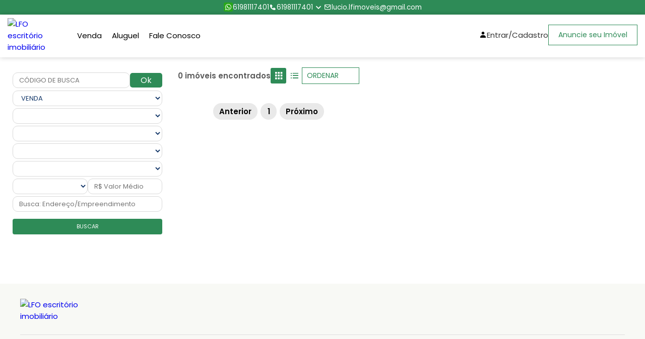

--- FILE ---
content_type: text/html; charset=utf-8
request_url: https://www.lucioflavio.com.br/venda/df/aguas-claras/arniqueira/casa-condominio/padrao/3-quartos
body_size: 6362
content:

<!DOCTYPE html>
<html lang="pt-br">
<head>
    
    <script async src="https://www.googletagmanager.com/gtag/js?id=UA-96451888-4"></script>




        <title>Nenhum im&#243;vel encontrado - LFO escrit&#243;rio imobili&#225;rio</title>

    <meta name="description" content="Nenhum im&#243;vel encontrado" />
        <meta property="og:title" content="Nenhum im&#243;vel encontrado - LFO escrit&#243;rio imobili&#225;rio">

<meta property="og:site_name" content="LFO escrit&#243;rio imobili&#225;rio">
<meta property="og:url" content="https://www.lucioflavio.com.br/venda/df/aguas-claras/arniqueira/casa-condominio/padrao/3-quartos">
<meta property="og:description" content="Nenhum im&#243;vel encontrado">
    <meta property="og:image" content="https://storage.prdfotos.com.br/logos/1372/2153ae6fe793a6eec1b0ef2f22732a2c.jpg">
<meta property="og:image:width" content="1200" />
<meta property="og:image:height" content="900" />
<meta property="og:type" content="website">
<meta property="og:locale" content="pt_BR">
<meta property="fb:app_id" content="122663965182269" />
    <meta charset="utf-8">
    <meta name="viewport" content="width=device-width, initial-scale=1.0">

    <link rel="icon" type="image/jpg" href="https://storage.prdfotos.com.br/logos/1372/2153ae6fe793a6eec1b0ef2f22732a2c.jpg" />
    <!-- Swiper JS CSS-->
    <link rel="stylesheet" href="/assets-sitef/js/swiper-bundle.min.js">
    <!-- Scroll Reveal -->
    <link rel="stylesheet" href="/assets-sitef/js/scrollreveal.js">
    <!-- Boxicons -->
    <link href='https://unpkg.com/boxicons@2.1.2/css/boxicons.min.css' rel='stylesheet'>
    <!-- CSS -->
    <style>

        :root {
            --body-font: 'Poppins', sans-serif;
            --big-font: 4rem;
            --h1-font: 3.6rem;
            --h2-font: 2.4rem;
            --h3-font: 2rem;
            --h4-font: 1.8rem;
            --normal-font: 1.6rem;
            --small-font: 1.4rem;
            --smaller-font: 1.3rem;
            /* Font Weight ***/
            --font-regular: 400;
            --font-medium: 500;
            --font-semi-bold: 600;
            /* Color Variables */
            
    
        --primary-color: seagreen;
        --secondary-color: seagreen;
    

            --text-color: #333;
            --text-color-light: #888682;
            --border-color: #484848;
            --white-color: #FFF;
            --section-bg: #2C3034;
            /* z-index */
            --z-overlay: 10;
            --z-fixed: 100;
            /* transition */
            --tran-0-2: 0.2s;
            --tran-0-3: 0.3s;
            --tran-0-5: 0.5s;
        }
    </style>
    <link rel="stylesheet" href="/assets-sitef/css/style.css">
    <!-- Owl Carousel -->
    <link href="/assets-sitef/owl-carousel/owl.carousel.css" rel="stylesheet">
    <link href="/assets-sitef/owl-carousel/owl.theme.css" rel="stylesheet">


    <script src="https://maps.googleapis.com/maps/api/js?key=AIzaSyC8Y5U4-JSP66d8egnyjdlfqlQT9ltK5NE"></script>

    
    <script async src="https://securepubads.g.doubleclick.net/tag/js/gpt.js"></script>
    <script>
        var googletag = googletag || {};
        window.googletag = window.googletag || { cmd: [] };

        googletag.cmd = googletag.cmd || [];
        googletag.cmd.push(function () {
            googletag.defineSlot('/47756722/RegiaoBanner_RedeBrasilia', [876, 220], 'div-gpt-ad-1688670141764-0').addService(googletag.pubads());
            googletag.defineSlot('/47756722/SkyBanner_RedeBrasilia', [160, 600], 'div-gpt-ad-1688670028702-0').addService(googletag.pubads());
            googletag.defineSlot('/47756722/MobileBanner_RedeBrasilia', [320, 60], 'div-gpt-ad-1688669906024-0').addService(googletag.pubads());

            googletag.pubads().enableSingleRequest();
            googletag.enableServices();
        });
        googletag.cmd.push(function () { googletag.display('div-gpt-ad-1688670141764-0'); });
        googletag.cmd.push(function () { googletag.display('div-gpt-ad-1688670028702-0'); });
        googletag.cmd.push(function () { googletag.display('div-gpt-ad-1688669906024-0'); });
    </script>
    <link href="https://cdn.jsdelivr.net/npm/select2@4.1.0-rc.0/dist/css/select2.min.css" rel="stylesheet" />
    <link rel="stylesheet" href="/assets-sitef/css/busca.css">


</head>
<body>



<div class="top-bar">
    <div class="container">
        <ul class="top-bar-menu">
                        <li>
                            <a target="_blank"
                               title="Clique aqui para abrir o Whatsapp"
                               href="https://api.whatsapp.com/send?phone=5561981117401"
                               class="link-center">
                                <i class='bx bxl-whatsapp'></i>
                                61981117401
                            </a>
                        </li>
                        <li>
                            <a target="_blank"
                               title="Clique aqui para abrir o Whatsapp"
                               href="https://api.whatsapp.com/send?phone="
                               class="link-center">
                                <i class='bx bxs-phone'></i>
                                61981117401
                            </a>
                        </li>
            <li>
                <div class="dropdown">
                    <i class='drop-btn bx bx-chevron-down'></i>
                    <div class="dropdown-content">
                                    <a target="_blank" title="Clique aqui para abrir o Whatsapp" href="https://api.whatsapp.com/send?phone=5561981117401">
                                        <i class='bx bxl-whatsapp'></i>
                                        61981117401
                                    </a>
                                    <a href="tel:61981117401">
                                        <i class='bx bxs-phone'></i>
                                        61981117401
                                    </a>
                    </div>
                </div>
            </li>
                <li>
                    <a href="/FaleComAImobiliaria/FaleConosco"
                        title="Fale Conosco"
                        class="campo-telefone-mobile link-center">
                        <i class='bx bx-envelope'></i>
                        <span class="__cf_email__" data-cfemail="8ae6ffe9e3e5a4e6ece3e7e5fcefe3f9caede7ebe3e6a4e9e5e7">[email&#160;protected]</span>
                    </a>
                </li>

            </ul>
    </div>
</div>    <header class="header">
        <nav class="nav container flex">
            <a href="/" class="logo-content flex">
                <img src="https://storage.prdfotos.com.br/logos/1372/2153ae6fe793a6eec1b0ef2f22732a2c.jpg" alt="LFO escrit&#243;rio imobili&#225;rio">
            </a>

            <div class="menu-content">
                <ul class="menu-list flex">
            <li title="Venda">
                <div class="dropdown nav-link">
                            <div class="dropbtn">
                                <a class="buscaDeVenda" title="Venda" href="/Venda">
                                    Venda
                                </a>
                            </div>

                    
                </div>
            </li>
            <li title="Aluguel">
                <div class="dropdown nav-link">
                            <div class="dropbtn">
                                <a class="buscaDeAluguel" title="Aluguel" href="/Aluguel">
                                    Aluguel
                                </a>
                            </div>

                    
                </div>
            </li>
            <li title="Fale Conosco">
                <div class="dropdown nav-link">
                            <div class="dropbtn">
                                <a class="" title="Fale Conosco" href="/FaleComAImobiliaria/FaleConosco">
                                    Fale Conosco
                                </a>
                            </div>

                    
                </div>
            </li>
                </ul>

                <i class='bx bx-x navClose-btn'></i>

                <div class="flex flex-column">
                    <div class="contact-content flex">
                            <a href="/Conta/Index" class="sign-in header-link link-center">
                                <i class='bx bxs-user'></i>
                                <span class="phone-number">Entrar/Cadastro</span>
                            </a>

                        <a href="/pagina/anuncie-seu-imovel" class="button-anounce" title="Anuncie seu imóvel">Anuncie seu Imóvel</a>
                    </div>
                </div>
            </div>

            <div class="mobile-content">
                

                <i class='bx bx-menu navOpen-btn'></i>
            </div>
        </nav>
    </header>

    <main>
        


    <section class="section-other container">
        <div class="item-left">
            <div class="item-div search">
                <div class="search-div">
                    <form action="/BuscaDeImoveis/BuscarPorCodigoDeBusca" method="get">
                        <div class="row-form">
                            <input name="codigoDeBusca" type="text" class="campo-pesquisa select-mobile resultadoDeBusca-codigo inputu" placeholder="CÓDIGO DE BUSCA" />
                            <button type="submit" class="butt botaoDoOk resultadoDeBusca-botao">Ok</button>
                        </div>
                    </form>
                    <div class="input-div">
                        <select class="negocios select-mobile input" id="negocios" name="Negocio" data-placeholder="Negócio">
                        </select>
                    </div>
                    <div class="input-div">
                        <select class="tipos select-mobile input" id="tipos" name="Tipo" disabled data-placeholder="Tipo">
                        </select>
                    </div>
                    <div class="input-div">
                        <select class="estados select-mobile input" id="estados" name="Estado" disabled data-placeholder="UF">
                        </select>
                    </div>
                    <div class="input-div">
                        <select id="cidades" name="Cidade" class="cidades select-mobile input" disabled data-placeholder="Cidade">
                        </select>
                    </div>
                    <div class="input-div">
                        <select id="bairros" name="Bairro" class="bairros select-mobile input" disabled data-placeholder="Bairro">
                        </select>
                    </div>
                    <div class="inputs-middle">
                        <select id="quartos" name="Quartos" class="quartos select-mobile input" disabled data-placeholder="Quarto"></select>
                        <input id="valorMedio" name="ValorMedio" type="text" class="select-mobile input" placeholder="R$ Valor Médio" />
                    </div>
                    <div class="input-div">
                        <input id="palavraChave" name="BuscaEndereco" type="text" class="select-mobile input" placeholder="Busca: Endereço/Empreendimento" />
                    </div>
                </div>

                <div class="filter-btns">
                    <button class="btn border-btn botaoDeBusca" title="Buscar">
                        <span>buscar</span>
                        <i class="bi bi-search"></i>
                    </button>
                </div>
            </div>

            <div class="offline line"></div>
            <div class="filters" data-filter="container">
                <div class="filter-content">
                    <div class="headerfilter">
                        <div class="headerfill container">
                            <div class="headertext">Refinar Pesquisa</div>
                            <div class="headerbtn">
                                <span class="close" data-filter="close">X</span>
                            </div>
                        </div>
                    </div>
                    <div class="item-div types">
                        <p class="item-title">Tipos</p>
                        <a class="valores" href="#">
                            <span class="box-info">apartamentos</span>
                            <span class="numbers">(3055)</span>
                        </a>
                        <a class="valores" href="#">
                            <span class="box-info">sala</span>
                            <span class="numbers">(3034)</span>
                        </a>
                        <a class="valores" href="#">
                            <span class="box-info">loja</span>
                            <span class="numbers">(2322)</span>
                        </a>
                        <a class="valores" href="#">
                            <span class="box-info">kitnet</span>
                            <span class="numbers">(2232)</span>
                        </a>
                        <a class="valores" href="#">
                            <span class="box-info">casa</span>
                            <span class="numbers">(1139)</span>
                        </a>
                        <a class="valores" href="#">
                            <span class="box-info">prédio</span>
                            <span class="numbers">(834)</span>
                        </a>
                        <a class="valores" href="#">
                            <span class="box-info">galpão</span>
                            <span class="numbers">(321)</span>
                        </a>
                        <a class="valores" href="#">
                            <span class="box-info">casa condomínio</span>
                            <span class="numbers">(190)</span>
                        </a>
                        <a class="valores" href="#">
                            <span class="box-info">hotel-flat</span>
                            <span class="numbers">(187)</span>
                        </a>
                        <a class="valores" href="#">
                            <span class="box-info">garagem</span>
                            <span class="numbers">(125)</span>
                        </a>
                        <a class="valores" href="#">
                            <span class="box-info">apartamentos</span>
                            <span class="numbers">(109)</span>
                        </a>
                        <a class="valores" href="#">
                            <span class="box-info">lote terreno</span>
                            <span class="numbers">(76)</span>
                        </a>
                        <a class="valores" href="#">
                            <span class="box-info">ponto comercial</span>
                            <span class="numbers">(64)</span>
                        </a>
                        <a class="valores" href="#">
                            <span class="box-info">rural</span>
                            <span class="numbers">(8)</span>
                        </a>
                        <div class="remove-filter">
                            <a href>remover filtro</a>
                        </div>
                    </div>
                    <div class="line"></div>

                    <div class="item-div rooms">
                        <p class="item-title">Quartos</p>

                        <label class="valores">
                            <div>
                                <input type="checkbox" name="checkbox" value="value" />
                                <span>sem quartos</span>
                            </div>
                            <span class="numbers">(4184)</span>
                        </label>

                        <label class="valores">
                            <div>
                                <input type="checkbox" name="checkbox" value="value" />
                                <span>1 quarto</span>
                            </div>
                            <span class="numbers">(2104)</span>
                        </label>

                        <label class="valores">
                            <div>
                                <input type="checkbox" name="checkbox" value="value" />
                                <span>2 quartos</span>
                            </div>
                            <span class="numbers">(1254)</span>
                        </label>

                        <label class="valores">
                            <div>
                                <input type="checkbox" name="checkbox" value="value" />
                                <span>3 quartos</span>
                            </div>
                            <span class="numbers">(840)</span>
                        </label>

                        <label class="valores">
                            <div>
                                <input type="checkbox" name="checkbox" value="value" />
                                <span>4 quartos ou +</span>
                            </div>
                            <span class="numbers">(84)</span>
                        </label>

                        <div class="item-btn">
                            <button class="btn border-btn">Aplicar</button>
                        </div>
                    </div>
                    <div class="line"></div>

                    <div class="item-div suites">
                        <p class="item-title">Suítes</p>

                        <label class="valores">
                            <div>
                                <input type="checkbox" name="checkbox" value="value" />
                                <span>sem suítes</span>
                            </div>
                            <span class="numbers">(4184)</span>
                        </label>

                        <label class="valores">
                            <div>
                                <input type="checkbox" name="checkbox" value="value" />
                                <span>1 suíte</span>
                            </div>
                            <span class="numbers">(2104)</span>
                        </label>

                        <label class="valores">
                            <div>
                                <input type="checkbox" name="checkbox" value="value" />
                                <span>2 suítes</span>
                            </div>
                            <span class="numbers">(1254)</span>
                        </label>

                        <label class="valores">
                            <div>
                                <input type="checkbox" name="checkbox" value="value" />
                                <span>3 suítes</span>
                            </div>
                            <span class="numbers">(840)</span>
                        </label>

                        <label class="valores">
                            <div>
                                <input type="checkbox" name="checkbox" value="value" />
                                <span>4 suítes ou +</span>
                            </div>
                            <span class="numbers">(84)</span>
                        </label>

                        <div class="item-btn">
                            <button class="btn border-btn">Aplicar</button>
                        </div>
                    </div>
                    <div class="line"></div>

                    <div class="item-div values">
                        <p class="item-title">Valor</p>
                        <div class="inputs">
                            <input type="text"
                                   class="input"
                                   aria-label="Valor de R$"
                                   placeholder="Valor de R$ "
                                   maxlength="15" />
                            <div class="value-line"></div>
                            <input type="text"
                                   class="input"
                                   aria-label="ate R$"
                                   placeholder="até R$"
                                   maxlength="15" />
                        </div>
                        <div class="item-btn">
                            <button class="btn border-btn">Aplicar</button>
                        </div>
                    </div>
                    <div class="line"></div>

                    <div class="item-div garage">
                        <p class="item-title">Vagas de garagem</p>

                        <label class="valores">
                            <div>
                                <input type="checkbox" name="checkbox" value="value" />
                                <span>sem vagas</span>
                            </div>
                            <span class="numbers">(4184)</span>
                        </label>

                        <label class="valores">
                            <div>
                                <input type="checkbox" name="checkbox" value="value" />
                                <span>1 vaga</span>
                            </div>
                            <span class="numbers">(2104)</span>
                        </label>

                        <label class="valores">
                            <div>
                                <input type="checkbox" name="checkbox" value="value" />
                                <span>2 vagas</span>
                            </div>
                            <span class="numbers">(1254)</span>
                        </label>

                        <label class="valores">
                            <div>
                                <input type="checkbox" name="checkbox" value="value" />
                                <span>3 vagas</span>
                            </div>
                            <span class="numbers">(840)</span>
                        </label>

                        <label class="valores">
                            <div>
                                <input type="checkbox" name="checkbox" value="value" />
                                <span>4 vagas ou +</span>
                            </div>
                            <span class="numbers">(84)</span>
                        </label>

                        <div class="item-btn">
                            <button class="btn border-btn">Aplicar</button>
                        </div>
                    </div>
                    <div class="line"></div>

                    <div class="item-div city">
                        <p class="item-title">Cidades</p>

                        <div class="overflow">
                            <label class="valores">
                                <div>
                                    <input type="checkbox" name="checkbox" value="value" />
                                    <span>Brasília</span>
                                </div>
                                <span class="numbers">(4184)</span>
                            </label>

                            <label class="valores">
                                <div>
                                    <input type="checkbox" name="checkbox" value="value" />
                                    <span>Águas Claras</span>
                                </div>
                                <span class="numbers">(2104)</span>
                            </label>

                            <label class="valores">
                                <div>
                                    <input type="checkbox" name="checkbox" value="value" />
                                    <span>Vicente Pires</span>
                                </div>
                                <span class="numbers">(2054)</span>
                            </label>

                            <label class="valores">
                                <div>
                                    <input type="checkbox" name="checkbox" value="value" />
                                    <span>Jardim Botânico</span>
                                </div>
                                <span class="numbers">(1840)</span>
                            </label>

                            <label class="valores">
                                <div>
                                    <input type="checkbox" name="checkbox" value="value" />
                                    <span>Taguatinga</span>
                                </div>
                                <span class="numbers">(1284)</span>
                            </label>

                            <label class="valores">
                                <div>
                                    <input type="checkbox" name="checkbox" value="value" />
                                    <span>Sobradinho</span>
                                </div>
                                <span class="numbers">(1224)</span>
                            </label>

                            <label class="valores">
                                <div>
                                    <input type="checkbox" name="checkbox" value="value" />
                                    <span>Guará</span>
                                </div>
                                <span class="numbers">(1184)</span>
                            </label>

                            <label class="valores">
                                <div>
                                    <input type="checkbox" name="checkbox" value="value" />
                                    <span>Samambaia</span>
                                </div>
                                <span class="numbers">(1144)</span>
                            </label>

                            <label class="valores">
                                <div>
                                    <input type="checkbox" name="checkbox" value="value" />
                                    <span>Gama</span>
                                </div>
                                <span class="numbers">(1020)</span>
                            </label>

                            <label class="valores">
                                <div>
                                    <input type="checkbox" name="checkbox" value="value" />
                                    <span>Ceilândia</span>
                                </div>
                                <span class="numbers">(1011)</span>
                            </label>

                            <label class="valores">
                                <div>
                                    <input type="checkbox" name="checkbox" value="value" />
                                    <span>Riacho Fundo</span>
                                </div>
                                <span class="numbers">(991)</span>
                            </label>

                            <label class="valores">
                                <div>
                                    <input type="checkbox" name="checkbox" value="value" />
                                    <span>Valparaíso de Goiás</span>
                                </div>
                                <span class="numbers">(984)</span>
                            </label>

                            <label class="valores">
                                <div>
                                    <input type="checkbox" name="checkbox" value="value" />
                                    <span>Núcleo Bandeirante</span>
                                </div>
                                <span class="numbers">(750)</span>
                            </label>

                            <label class="valores">
                                <div>
                                    <input type="checkbox" name="checkbox" value="value" />
                                    <span>RECANTO DAS EMAS</span>
                                </div>
                                <span class="numbers">(639)</span>
                            </label>

                            <label class="valores">
                                <div>
                                    <input type="checkbox" name="checkbox" value="value" />
                                    <span>SANTA MARIA</span>
                                </div>
                                <span class="numbers">(420)</span>
                            </label>

                            <label class="valores">
                                <div>
                                    <input type="checkbox" name="checkbox" value="value" />
                                    <span>PLANALTINA</span>
                                </div>
                                <span class="numbers">(403)</span>
                            </label>

                            <label class="valores">
                                <div>
                                    <input type="checkbox" name="checkbox" value="value" />
                                    <span>PARANOÁ</span>
                                </div>
                                <span class="numbers">(398)</span>
                            </label>

                            <label class="valores">
                                <div>
                                    <input type="checkbox" name="checkbox" value="value" />
                                    <span>SETOR INDUSTRIAL</span>
                                </div>
                                <span class="numbers">(332)</span>
                            </label>

                            <label class="valores">
                                <div>
                                    <input type="checkbox" name="checkbox" value="value" />
                                    <span>CRUZEIRO</span>
                                </div>
                                <span class="numbers">(321)</span>
                            </label>

                            <label class="valores">
                                <div>
                                    <input type="checkbox" name="checkbox" value="value" />
                                    <span>SÃO SEBASTIÃO</span>
                                </div>
                                <span class="numbers">(239)</span>
                            </label>

                            <label class="valores">
                                <div>
                                    <input type="checkbox" name="checkbox" value="value" />
                                    <span>CIDADE OCIDENTAL</span>
                                </div>
                                <span class="numbers">(233)</span>
                            </label>

                            <label class="valores">
                                <div>
                                    <input type="checkbox" name="checkbox" value="value" />
                                    <span>LUZIANIA</span>
                                </div>
                                <span class="numbers">(134)</span>
                            </label>

                            <label class="valores">
                                <div>
                                    <input type="checkbox" name="checkbox" value="value" />
                                    <span>Brazlândia</span>
                                </div>
                                <span class="numbers">(131)</span>
                            </label>

                            <label class="valores">
                                <div>
                                    <input type="checkbox" name="checkbox" value="value" />
                                    <span>Águas Lindas - GO</span>
                                </div>
                                <span class="numbers">(126)</span>
                            </label>

                            <label class="valores">
                                <div>
                                    <input type="checkbox" name="checkbox" value="value" />
                                    <span>Alphaville</span>
                                </div>
                                <span class="numbers">(109)</span>
                            </label>

                            <label class="valores">
                                <div>
                                    <input type="checkbox" name="checkbox" value="value" />
                                    <span>Candangolândia</span>
                                </div>
                                <span class="numbers">(39)</span>
                            </label>

                            <label class="valores">
                                <div>
                                    <input type="checkbox" name="checkbox" value="value" />
                                    <span>Santo Ântonio do Descoberto</span>
                                </div>
                                <span class="numbers">(33)</span>
                            </label>

                            <label class="valores">
                                <div>
                                    <input type="checkbox" name="checkbox" value="value" />
                                    <span>Formosa</span>
                                </div>
                                <span class="numbers">(29)</span>
                            </label>

                            <label class="valores">
                                <div>
                                    <input type="checkbox" name="checkbox" value="value" />
                                    <span>Vila Estrutural</span>
                                </div>
                                <span class="numbers">(26)</span>
                            </label>

                            <label class="valores">
                                <div>
                                    <input type="checkbox" name="checkbox" value="value" />
                                    <span>Varjão</span>
                                </div>
                                <span class="numbers">(6)</span>
                            </label>
                        </div>

                        <div class="item-btn">
                            <button class="btn border-btn">Aplicar</button>
                        </div>
                    </div>
                    <div class="line"></div>

                    <div class="item-div another-city">
                        <p class="item-title">Outras Cidades</p>
                        <a class="valores" href="#">
                            <span class="box-info">goiânia</span>
                        </a>
                        <a class="valores" href="#">
                            <span class="box-info">aparecida de goiânia</span>
                        </a>
                        <a class="valores" href="#">
                            <span class="box-info">caldas novas</span>
                        </a>
                        <a class="valores" href="#">
                            <span class="box-info">anápolis</span>
                        </a>
                        <a class="valores" href="#">
                            <span class="box-info">pirenópolis</span>
                        </a>
                        <a class="valores" href="#">
                            <span class="box-info">formosa</span>
                        </a>
                    </div>
                </div>
            </div>
        </div>

        <div class="item-center">


            <div class="list-container">
                <div class="text-imv">
                    <span class="center-text">0 im&#243;veis encontrados</span>
                    <div class="center-selects">
                        <button data-filter="open" class="btn-center button2">
                            <i class='bx bxs-filter-alt'></i>
                            <span>Filtrar</span>
                        </button>

                            <div class="layout-switcher">
                                <a href="#" class="grid-three"><i class='bx bxs-grid'></i></a>
                                <a href="#" class="list "><i class='bx bx-list-ul'></i></a>
                            </div>

                        <select id="mounth" class="ordenamento btn-center js-ordenação">
                            <option disabled selected>ORDENAR</option>
                            <option class="ordenamento" value="mais-recente">Mais Recente</option>
                            <option class="ordenamento" value="menor-valor">Menor Valor</option>
                            <option class="ordenamento" value="maior-valor">Maior Valor</option>
                        </select>
                    </div>
                </div>

                <div id="resultadoDaBuscaDeImoveis">
                    

    <div class="listings-container grid-layout-three" value="grid-layout-three">
    </div>

<div class="pagination-container margin-top-20">
    <nav class="pagination">
        <ul class="paginacao btn btn-primary">
        </ul>
    </nav>
</div>
                </div>
            </div>
        </div>



    </section>
<input id="hidden-pagina" name="hidden-pagina" type="hidden" value="0" /><input id="hidden-quantidade-de-imoveis-por-pagina" name="hidden-quantidade-de-imoveis-por-pagina" type="hidden" value="0" /><input id="hidden-quantidade-de-imoveis-encontrados" name="hidden-quantidade-de-imoveis-encontrados" type="hidden" value="0" />
    </main>

    <footer>
        <div class="footer-content content">
                <div class="top">
                    <div class="logo-details">
                        <a href="#" class="logo_name">
                            <img src="https://storage.prdfotos.com.br/logos/1372/2153ae6fe793a6eec1b0ef2f22732a2c.jpg" alt="LFO escrit&#243;rio imobili&#225;rio">
                        </a>
                    </div>
                    <div class="media-icons">
                    </div>
                </div>
            <div class="link-boxes">
                        <ul class="box j-self">
                            <li class="link_name">Contato</li>

                            <li class="footer-adress">
                                <i class='bx bx-buildings'></i>
                                Quadra 205 -  - SUL - AGUAS CLARAS - DF
                            </li>
                                    <li>
                                        <a title="Clique aqui para abrir o Whatsapp" target="_blank" href="https://api.whatsapp.com/send?phone=5561981117401" class="link-center">
                                            <i class='bx bxl-whatsapp'></i>
                                            <span>61981117401</span>
                                            <span> - Geral</span>
                                        </a>
                                    </li>
                                    <li>
                                        <a href="tel:61981117401" class="link-center">
                                            <i class='bx bxs-phone'></i>
                                            <span>61981117401</span>
                                            <span> - Venda</span>
                                        </a>
                                    </li>
                        </ul>

                <ul class="box child">
                    <li class="link_name">Páginas</li>
            <li>
                <a title="Venda" href="/venda/" >Venda</a>
            </li>
            <li>
                <a title="Aluguel" href="/aluguel/" >Aluguel</a>
            </li>
            <li>
                <a title="Fale Conosco" href="/FaleComAImobiliaria/FaleConosco" >Fale Conosco</a>
            </li>
                </ul>
                <ul class="box child">
                    <li class="link_name">Imóveis</li>
                    <li>
                        <a class="button border" href="/Pagina/Anuncie-Seu-Imovel" title="Fale Conosco">Anuncie seu Imóvel</a>

                    </li>
                    <li>

                        <a href="/Home/SimularFinanciamento" class="button border"><i class="fa fa-bank"></i> Simular Financiamento</a>
                    </li>
                </ul>
            </div>

        </div>
        <div class="bottom-details">
            <div class="bottom_text">
                <span class="copyright_text">
                    Copyright &#169; 2023 <a href="#">Timipro.</a>Todos os direitos registrados.  Versão 
                </span>
            </div>

            <div class="bottom-partners">
                Parceiros
                <div class="bottom-logos">
                    <a href="https://www.62imoveis.com.br/anunciante/lfo-escritorio-imobiliario-1372" target="_blank" title="Meus Im&#243;veis no Portal 62 Im&#243;veis">
                        <img src="/assets/images/logo_62imoveis.svg" alt="Meus Im&#243;veis no Portal 62 Im&#243;veis" style="max-width:110px;margin-right:20px; margin-left:10px" />
                    </a>
                    <a href="https://www.dfimoveis.com.br/anunciante/lfo-escritorio-imobiliario-1372" target="_blank" title="Meus Im&#243;veis no Portal DF Im&#243;veis">
                        <img src="/assets/images/logo_dfimoveis_colorida.svg" alt="Meus Im&#243;veis no Portal DF Im&#243;veis" style="max-width:110px;" />
                    </a>
                </div>
            </div>
        </div>
    </footer>


    <button onclick="topFunction()" id="back-to-top-btn" title="Voltar ao topo">
        <i class='bx bx-up-arrow-alt'></i>
    </button>

    




    <script data-cfasync="false" src="/cdn-cgi/scripts/5c5dd728/cloudflare-static/email-decode.min.js"></script><script src="https://code.jquery.com/jquery-3.5.1.min.js"></script>
    <script type="text/javascript" src="/scripts/chosen.min.js?v=22012026131257"></script>
    <script type="text/javascript" src="/scripts/magnific-popup.min.js?v=22012026131257"></script>
    <script type="text/javascript" src="/scripts/owl.carousel.min.js?v=22012026131257"></script>
    <script type="text/javascript" src="/scripts/rangeSlider.js?v=22012026131257"></script>
    <script type="text/javascript" src="/scripts/sticky-kit.min.js?v=22012026131257"></script>
    <script type="text/javascript" src="/scripts/slick.min.js?v=22012026131257"></script>
    <script type="text/javascript" src="/scripts/masonry.min.js?v=22012026131257"></script>
    <script type="text/javascript" src="/scripts/jquery.jpanelmenu.js?v=22012026131257"></script>
    <script type="text/javascript" src="/scripts/tooltips.min.js?v=22012026131257"></script>
    <script type="text/javascript" src="/scripts/custom.js?v=22012026131257"></script>
    <script type="text/javascript" src="/scripts/mmenu.min.js?v=22012026131257"></script>

    <script src="/Content/scripts/portal/portal-aviso-cookie.js?v=22012026131257"></script>
    <script src="/Content/scripts/plugins/jquery.mask.js?v=22012026131257"></script>
    <script src="/Scripts/template/template-mascara.js" type="text/javascript"></script>

    <script type="text/javascript" src="/Content/scripts/plugins/flickity/flickity.min.js?v=22012026131257"></script>
    <script type="text/javascript" src="/Content/scripts/plugins/flickity/fullscreen.js?v=22012026131257"></script>
    <script src="https://cdn.rawgit.com/plentz/jquery-maskmoney/master/dist/jquery.maskMoney.min.js"></script>
    <script src="/bundles/jqueryval?v=6apyXzViZtKu29BNAvUv6VX5ji6CXS2FNPxXgJYCjVA1"></script>

    <script src="/bundles/visitas?v=o2h-tmkW2ifZ87oHLdx3mNqBda0d2ETDqI_5UFFdTio1"></script>

    

        <script src="/Content/scripts/plugins/jquery.simplePagination.js"></script>
        <script src="/Content/scripts/portal/portal-paginacao.js?v=22012026131257"></script>
        <script src="/Content/scripts/portal/portal-geral.js?v=22012026131257"></script>
        <script src="/Content/scripts/portal/portal-diretorios-de-busca.js?v=22012026131257"></script>
        <script src="/Content/scripts/portal/portal-filtros-de-busca.js?v=22012026131257"></script>
        <script src="/Content/scripts/portal/portal-filtros-de-busca-avancada.js?v=22012026131257"></script>
        <script src="/Content/scripts/portal/portal-filtros-de-refinamento.js?v=22012026131257"></script>
        <script src="/Content/scripts/portal/portal-filtro-de-ordenamento.js?v=22012026131257"></script>
        <script src="/Content/scripts/portal/portal-mensagem.js?v=22012026131257"></script>
        <script src="/Content/scripts/portal/portal-busca.js?v=22012026131257"></script>
        <script src="/Content/scripts/portal/portal-favoritos-v2.js?v=22012026131257"></script>
        <script src="/Content/scripts/portal/portal-mapa.js?v=22012026131257"></script>

        <script>
            quantidadeDeImoveisEncontrados = 0;
            quantidadeDeImoveisPorPagina = 0;
        </script>

        <script async src="https://www.dfimoveis.com.br/Scripts/gpt.js"></script>
        <script src="https://cdn.jsdelivr.net/npm/select2@4.1.0-rc.0/dist/js/select2.min.js"></script>

        <script type="text/javascript">
            document.querySelector('.mobile-banner span').addEventListener('click', () => {
                document.querySelector('.mobile-banner').classList.add('desactive');
            })

            $(document).ready(function () {
                $(".js-ordenação").select2({
                    placeholder: "Selecione",
                    minimumResultsForSearch: Infinity
                });
            });

        </script>
    

    <!-- Swiper JS -->
    <script src="/assets-sitef/js/swiper-bundle.min.js"></script>

    <!-- Scroll Reveal -->
    <script src="/assets-sitef/js/scrollreveal.js"></script>

    <!-- JavaScript -->
    <script src="/assets-sitef/js/script.js"></script>


    

<script defer src="https://static.cloudflareinsights.com/beacon.min.js/vcd15cbe7772f49c399c6a5babf22c1241717689176015" integrity="sha512-ZpsOmlRQV6y907TI0dKBHq9Md29nnaEIPlkf84rnaERnq6zvWvPUqr2ft8M1aS28oN72PdrCzSjY4U6VaAw1EQ==" data-cf-beacon='{"version":"2024.11.0","token":"65e28b58f43e4c119bbe054abfc1b19b","r":1,"server_timing":{"name":{"cfCacheStatus":true,"cfEdge":true,"cfExtPri":true,"cfL4":true,"cfOrigin":true,"cfSpeedBrain":true},"location_startswith":null}}' crossorigin="anonymous"></script>
</body>
</html>


--- FILE ---
content_type: text/css
request_url: https://www.lucioflavio.com.br/assets-sitef/css/style.css
body_size: 6149
content:
/* Google Fonts - Poppins */
@import url('https://fonts.googleapis.com/css2?family=Poppins:wght@300;400;500;600&display=swap');

html {
    font-size: 62.5%;
    /* 1rem = 10px */
    scroll-behavior: smooth;
}

/*Font sizes For Small Screen 968px */
@media screen and (max-width: 990px) {
    :root {
        --big-font: 3.5rem;
        --h1-font: 2.4rem;
        --h2-font: 2rem;
        --h3-font: 1.8rem;
        --h4-font: 1.6rem;
        --normal-font: 1.5rem;
        --small-font: 1.3rem;
        --smaller-font: 1.2rem;
    }
}


/* Pre-CSS */
* {
    margin: 0;
    padding: 0;
    font-family: "Poppins", sans-serif;
    box-sizing: border-box;
    font-size: 1.5rem;
}

body {
    overflow-x: hidden;
    background-color: var(--white-color);
}


/* Custom Scrollbar */
::selection {
    background-color: var(--primary-color);
    color: var(--white-color);
}

::-webkit-scrollbar {
    width: 8px;
}

::-webkit-scrollbar-track {
    background-color: #f9f1ec;
}

::-webkit-scrollbar-thumb {
    border-radius: 1rem;
    background-color: dimgrey;
}

    ::-webkit-scrollbar-thumb:hover {
        border-radius: 1rem;
        background-color: var(--primary-color)
    }

body,
button,
input {
    font-family: var(--body-font);
    font-size: var(--normal-font);
    font-weight: var(--font-regular);
    color: var(--text-color);
}

input {
    outline: none;
}

ul {
    list-style: none;
}

a {
    text-decoration: none;
}

img {
    width: 100%;
    height: 100%;
    object-fit: cover;
}

/* Reusuable CSS */
.section {
    padding: 7rem 2rem;
}

.container {
    max-width: 1430px;
    width: 100%;
    margin: 0 auto;
    padding: 0 3rem;
}

.flex {
    display: flex;
    align-items: center;
    column-gap: 0.6rem;
}

.flex-column {
    flex-direction: column;
    gap: 20px;
}

.button {
    border: none;
    outline: none;
    color: var(--white-color);
    padding: 1.4rem 4rem;
    border-radius: 3rem;
    background-color: var(--primary-color);
    transition: var(--tran-0-3);
    cursor: pointer;
}

    .button:hover {
        background-color: var(--primary-color);
    }

.section-subtitle,
.content-subtitle {
    color: var(--primary-color);
    font-size: var(--normal-font);
    letter-spacing: 1px;
    font-weight: var(--font-medium);
    text-align: center;
}

.section-title,
.content-title {
    text-align: center;
    font-size: var(--h2-font);
    font-weight: var(--font-medium);
    margin: 1rem 0;
}

.section-description,
.content-description {
    text-align: center;
    margin-bottom: 2rem;
}

.section-description {
    padding: 0 16rem;
}

/* Header */
.header {
    top: 0;
    left: 0;
    width: 100%;
    z-index: 1001;
    transition: var(--tran-0-5);
    box-shadow: 0 0 10px rgba(0, 0, 0, 0.2);
}

.header-active {
    position: fixed;
    background-color: var(--white-color);
}

/* nav */
.top-bar {
    background-color: var(--primary-color);
}

.top-bar-menu {
    display: flex;
    flex-wrap: wrap;
    justify-content: center;
    gap: 20px;
    padding: 3px 0px;
}

.top-bar-menu a {
    text-decoration: none;
    color: #fff;
    font-size: 13.5px;
}
.top-bar .dropdown {
    line-height: .9;
}

.top-bar-menu li {
    display: flex;
    align-items: center;
    justify-content: center;
}

.top-bar-menu .bxl-whatsapp {
    font-size: 16px;
    margin-bottom: 1px;
    background: #29a71a;
    padding: 1px;
    border-radius: 3px;
}

.top-bar-menu .link-center .bxl-whatsapp {
    background: #29a71a;
}

.top-bar-menu .dropdown-content a .bxl-whatsapp {
    color: white;
}

.top-bar .drop-btn {
    color: white;
    font-size: 22px;
    margin-bottom: 1px;
    border: none;
    cursor: pointer;
}

.nav {
    position: relative;
    height: 100%;
    align-items: center;
    justify-content: space-between;
    padding: 8px 15px 10px;
    height: 85px;
}

.logo-icon,
.logo-text,
.nav-link,
.phone-icon,
.phone-number {
    color: var(--text-color);
}

.header-active .logo-icon,
.header-active .logo-text,
.header-active .nav-link,
.header-active .phone-icon,
.header-active .phone-number {
    color: var(--text-color);
}

.logo-content {
    width: 120px;
}

    .logo-content img {
        max-width: 107px;
        max-height: 70px;
        object-fit: fill;
    }

.logo-icon,
.phone-icon {
    font-size: 2rem;
}

.menu-content {
    display: flex;
    justify-content: space-between;
    width: 100%;
    margin-left: 20px;
}

.menu-list {
    column-gap: 0.5rem;
}

.nav-link {
    position: relative;
    border-radius: 5px;
    transition: all .2s ease;
}

.nav-link a,
.nav-link span {
    color: black;
    padding: 9px 10px;
    border-radius: 4px;
}

.nav-link span {
    cursor: pointer;
}

    .nav-link a:hover,
    .nav-link span:hover {
        background-color: var(--primary-color);
        color: white;
    }

.active-navlink::before {
    opacity: 1;
}

.header-active .active-navlink::before {
    background-color: var(--text-color);
}

.header .media-icons {
    column-gap: 1rem;
}

.media-icons a {
    color: var(--text-color-light);
}

.navClose-btn,
.navOpen-btn,
.media-icons {
    display: none;
}

.contact-content {
    gap: 20px;
}

.link-center {
    display: flex;
    align-items: center;
    gap: 5px;
}

.header-link {
    color: black;
}

.button-anounce {
    color: var(--primary-color);
    padding: 9px 19px;
    transition: all .2s ease-in-out;
    border: 1px solid;
}

.button-anounce:hover {
    background-color: var(--primary-color);
    color: white;
    border: 1px solid;
}

.mobile-content {
    display: none;
    align-items: center;
    gap: 10px;
}

.mobile-tabs {
    display: flex;
    align-items: center;
    gap: 10px;
}

.tab-mob {
    font-size: 13px;
    color: #474747;
    font-weight: 500;
}


/* Dropdown menu*/
.dropbtn {
    border: none;
    background: transparent;
    border-radius: 5px;
    transition: all .2s ease;
    padding: 10px 0;
}

.dropdown {
    position: relative;
    display: inline-block;
}

.dropmobile {
    display: none;
}

.dropdown-content {
    display: none;
    position: absolute;
    background-color: #f1f1f1;
    min-width: 160px;
    box-shadow: 0px 8px 16px 0px rgba(0,0,0,0.2);
    transition: all .2s ease;
    z-index: 9999;
    max-height: 400px;
    overflow-y: auto;
}

.top-bar-menu .dropdown-content a {
    display: flex;
    align-items: center;
    white-space: normal;
    gap: 5px;
}
.dropdown-content a {
    color: black;
    padding: 12px 16px;
    text-decoration: none;
    display: block;
    white-space: pre;
    border-radius: 0;
}

.dropdown-content a:hover {
    background-color: var(--primary-color);
    color: white;
}

.dropdown:hover .dropdown-content {
    display: block;
}


/* nav responsive */
@media screen and (max-width: 950px) {
    .top-bar-menu span,
    .top-bar-menu i,
    .top-bar-menu a {
        font-size: 13px;
    }

    .nav {
        height: 86px;
    }

    .contact-content {
        flex-direction: column;
        gap: 10px;
    }

    .dropmobile {
        display: flex;
    }

    .navClose-btn,
    .navOpen-btn,
    .media-icons {
        display: block;
    }

    .nav .menu-content {
        position: fixed;
        top: 0;
        right: -100%;
        max-width: 300px;
        width: 100%;
        height: 100%;
        z-index: 100000000;
        padding: 7rem 0 5rem;
        background-color: var(--white-color);
        box-shadow: 0 0 10px rgba(0, 0, 0, 0.2);
        display: flex;
        flex-direction: column;
        align-items: center;
        justify-content: space-between;
        transition: var(--tran-0-5);
    }

        .nav .menu-content.open {
            right: 0;
        }

    .menu-list {
        flex-direction: column;
        row-gap: 1rem;
        font-size: var(--h4-font);
        gap: 0px;
    }

    .nav-link {
        color: var(--text-color);
    }

        .nav-link::before {
            background-color: var(--text-color);
        }

    .navClose-btn {
        position: absolute;
        top: 2rem;
        right: 2rem;
        font-size: 2.5rem;
        cursor: pointer;
    }

    .mobile-content {
        display: flex;
    }

    .navOpen-btn {
        font-size: 2.5rem;
        cursor: pointer;
        color: var(--text-color);
    }

    .header-active .navOpen-btn {
        color: var(--text-color);
    }

    .menu-list .dropdown-content {
        z-index: 10000;
        left: -75px;
    }

    .contact-content .dropbtn {
        display: none;
    }

    .contact-content .dropdown-content {
        display: block;
        position: relative;
        text-align: center;
        background: none;
        box-shadow: none;
    }
}



/* Menu */
.menu {
    background-color: var(--section-bg);
}

.section-title,
.section-description {
    color: var(--white-color);
}

.menu .menu-content {
    display: grid;
    grid-template-columns: 1.8fr 1fr;
    column-gap: 6rem;
    margin-top: 6rem
}

.menu-img {
    height: 80px;
    width: 80px;
    margin-right: 1.5rem;
}

.menu-items {
    display: grid;
    row-gap: 1.5rem;
}

.menu-item {
    position: relative;
    padding: 2rem 2.5rem;
    background-color: var(--white-color);
}

.menuItem-details {
    margin-right: 1.5rem;
}

.menuItem-topic {
    font-weight: var(--font-semi-bold);
}

.menuItem-des {
    font-size: var(--small-font);
}

.menuItem-price {
    flex-direction: column;
    padding-left: 2rem;
    border-left: 2px solid rgba(0, 0, 0, 0.3);
}

.discount-price {
    font-size: 1.8rem;
}

.real-price {
    text-decoration: line-through;
}

.time-topic {
    width: 100%;
    display: block;
    text-align: center;
    font-size: 1.8rem;
    font-weight: var(--font-regular);
    padding: 1.5rem 0;
    color: var(--white-color);
    background-color: var(--primary-color);
}

.time-list {
    padding: 1.5rem;
    border-bottom: 2px solid rgba(0, 0, 0, 0.3);
    justify-content: space-between;
    background-color: var(--white-color);
}

    .time-list:nth-child(7) {
        border-bottom: none;
    }

/* Footer */
footer {
    background: #f8f9f5;
    position: relative;
    width: 100%;
    bottom: 0;
    left: 0;
}

.footer-content .line {
    width: 100%;
    height: 1px;
    background: #e7e7e7;
    margin: 30px 0;
}

    footer .content {
        max-width: 1430px;
        margin: auto;
        padding: 30px 40px 40px 40px;
    }

        footer .content .top {
            display: flex;
            align-items: center;
            justify-content: space-between;
            margin-bottom: 50px;
            padding-bottom: 25px;
            border-bottom: 1px solid #dfdfdf;
        }

            footer .content .top .logo-details {
                color: #000;
                font-size: 30px;
            }

            footer .content .top .logo_name {
                width: 140px;
                display: block;
            }

            footer .media-icons {
                display: flex;
                flex-wrap: wrap;
                align-items: center;
                justify-content: center;
                gap: 16px;
            }

                footer .media-icons a {
                    height: 40px;
                    width: 40px;
                    border-radius: 50%;
                    text-align: center;
                    line-height: 40px;
                    color: #ffffff;
                    font-size: 17px;
                    text-decoration: none;
                    transition: all 0.4s ease;
                }

    footer .media-icons a.facebook {
        background: #4267B2;
    }

        footer .media-icons a.facebook:hover {
            color: #4267B2;
            background: #fff;
        }

    footer .media-icons a.twitter {
        background: #1DA1F2;
    }

        footer .media-icons a.twitter:hover {
            color: #1DA1F2;
            background: #fff;
        }

    footer .media-icons a.insta {
        background: #E1306C;
    }

        footer .media-icons a.insta:hover {
            color: #E1306C;
            background: #fff;
        }

    footer .media-icons a.linkedin {
        background: #0e76a8;
    }

        footer .media-icons a.linkedin:hover {
            color: #0e76a8;
            background: #fff;
        }

    footer .media-icons a.pinterest {
        background: #E60023;
    }

        footer .media-icons a.pinterest:hover {
            color: #E60023;
            background: #fff;
        }

    footer .media-icons a.google {
        background: #4285F4;
    }

        footer .media-icons a.google:hover {
            color: #4285F4;
            background: #fff;
        }

    footer .media-icons a.youtube {
        background: #FF0000;
    }

        footer .media-icons a.youtube:hover {
            color: #FF0000;
            background: #fff;
        }

    footer .content .link-boxes {
        width: 100%;
        display: grid;
        justify-content: space-between;
        grid-template-columns: repeat(auto-fit, minmax(186px, 1fr));
        justify-items: end;
    }

        footer .content .link-boxes .box .link_name {
            color: #000;
            font-size: 18px;
            font-weight: 400;
            margin-bottom: 10px;
            position: relative;
        }

        footer .content .link-boxes.filials .box .link_name {
            margin-bottom: 15px;
        }

.link-boxes .box .link_name::before {
    content: '';
    position: absolute;
    left: 0;
    bottom: -2px;
    height: 2px;
    width: 35px;
    background: #fff;
}

footer .content .link-boxes .box li {
    margin: 8px 0;
    list-style: none;
}

    footer .content .link-boxes .box li.dflex {
        display: flex;
        align-items: center;
        gap: 10px;
        flex-wrap: wrap;
    }

footer .content .link-boxes .j-self {
    justify-self: start;
}

footer .content .link-boxes .box.child {
    max-width: 280px;
    width: 100%;
}

footer .content .link-boxes .box li a {
    color: #000;
    font-size: 14px;
    font-weight: 400;
    text-decoration: none;
    opacity: 0.8;
    transition: all 0.4s ease
}

footer .content .link-boxes .box li .button {
    padding: 7px 20px;
    width: 100%;
    display: flex;
    justify-content: center;
    color: white;
    text-align: center;
    max-width: 210px;
}

footer .footer-adress i {
    margin-right: 8px;
}

footer .content .link-boxes .box li a:hover {
    opacity: 1;
    text-decoration: underline;
}

footer .content .link-boxes .input-box {
    margin-right: 55px;
}

.link-boxes .input-box input {
    height: 40px;
    width: calc(100% + 55px);
    outline: none;
    border: 2px solid #dfdfdf;
    background: #dfdfdf;
    border-radius: 4px;
    padding: 0 15px;
    font-size: 15px;
    color: #505050;
    margin-top: 5px;
}

    .link-boxes .input-box input::placeholder {
        color: #b8b8b8;
        font-size: 16px;
    }

    .link-boxes .input-box input[type="button"] {
        background: var(--primary-color);
        color: #ffffff;
        border: none;
        font-size: 18px;
        font-weight: 500;
        margin: 4px 0;
        opacity: 0.8;
        cursor: pointer;
        transition: all 0.4s ease;
    }

.input-box input[type="button"]:hover {
    opacity: 1;
}

footer .bottom-details {
    width: 100%;
    background: #d3d3d3;
}

    footer .bottom-details .bottom_text {
        max-width: 1250px;
        margin: auto;
        padding: 20px 40px;
        display: flex;
        justify-content: center;
        flex-wrap: wrap;
        text-align: center;
    }

    footer .bottom-details .bottom-partners {
        display: flex;
        flex-direction: column;
        align-items: center;
        padding-bottom: 30px;
        gap: 15px;
        font-weight: bold;
        color: grey;
    }

    footer .bottom-details .bottom-logos {
        display: flex;
        align-items: center;
        gap: 15px;
    }

footer a[title="Menu"] {
    display: none;
}

.bottom-details .bottom_text span,
.bottom-details .bottom_text a {
    font-size: 14px;
    font-weight: 300;
    color: #000000;
    opacity: 0.8;
    text-decoration: none;
}

    .bottom-details .bottom_text a:hover {
        opacity: 1;
        text-decoration: underline;
    }

.bottom-details .bottom_text a {
    margin-right: 10px;
}

.mob {
    display: none;
}

/*WHATSAPP*/
.whatsapp-button {
    position: fixed;
    display: flex;
    bottom: 40px;
    right: 40px;
    background-color: #25d366;
    color: #fff;
    width: 60px;
    height: 60px;
    border-radius: 50%;
    transition: .2s ease-in-out;
    box-shadow: 0 2px 5px rgba(0, 0, 0, 0.3);
    z-index: 1000;
    text-decoration: none;
    align-items: center;
    justify-content: center;
}

.whatsapp-button i {
    font-size: 3rem;
}

    .whatsapp-button:hover {
        background-color: #128C7E;
    }

/* BACK TO THE TOP */
#back-to-top-btn {
    display: none;
    position: fixed;
    background-color: var(--primary-color);
    border: none;
    border-radius: 50%;
    cursor: pointer;
    padding: 15px;
    font-size: 18px;
    z-index: 1000;
    transition: .2s ease-in-out;
    bottom: 108px;
    right: 40px;
    color: #fff;
    width: 60px;
    height: 60px;
    opacity: .7;
    align-items: center;
    justify-content: center;
}

#back-to-top-btn i {
    font-size: 3rem;
}

#back-to-top-btn:hover {
    opacity: 1;
}

/* Responive media */

@media screen and (max-width: 1150px) {
    .nav-link a {
        padding: 9px 5px;
        font-size: 1.45rem;
    }
    .button-anounce {
        padding: 9px 12px;
    }
}

@media screen and (max-width: 1000px) {
    .menu-content a {
        font-size: 14px;
    }

    .dropdown-content a {
        padding: 9px 16px;
    }

    .menu .menu-content {
        grid-template-columns: 1.5fr 1fr;
        column-gap: 3rem;
    }

        footer .content .link-boxes .input-box {
            width: 40%;
            margin-top: 10px;
        }
}

@media screen and (max-width: 950px) {
    .mob {
        display: block;
    }

    li[title="Menu"] {
        display: none;
    }
}
@media screen and (max-width: 850px) {
        footer .content .link-boxes .box {
            display: flex;
            flex-direction: column;
            align-items: center;
            max-width: 350px;
        }
            footer .content .link-boxes .box li {
                text-align: center;
                justify-content: center;
            }
}

@media screen and (max-width: 768px) {
    .menu .menu-content {
        grid-template-columns: 1fr;
        row-gap: 3rem;
    }
    .footer-container {
        row-gap: 1.5rem;
    }
}

@media (max-width: 700px) {
    .top-bar-menu .dropdown-content {
        right: 0;
    }
    footer .content .link-boxes .box li {
        text-align: center;
    }

    footer {
        position: relative;
    }

    .content .top .logo-details {
        font-size: 26px;
    }

    #back-to-top-btn {
        display: none !important;
    }
    .whatsapp-button {
        width: 50px;
        height: 50px;
    }

    .content .top .media-icons a {
        height: 35px;
        width: 35px;
        font-size: 14px;
        line-height: 35px;
    }

    footer .content .link-boxes .input-box {
        width: 60%;
    }

    .bottom-details .bottom_text span,
    .bottom-details .bottom_text a {
        font-size: 12px;
    }

}

@media (max-width: 520px) {
    .logo-content {
        width: 130px;
        padding: 10px;
    }

    .info-one span {
        font-size: 13px;
    }

    footer::before {
        top: 145px;
    }

    footer .content .top {
        flex-direction: column;
    }

    .content .top .media-icons {
        margin-top: 16px;
        padding: 0 40px;
    }

    footer .content .link-boxes .box {
        width: calc(100%);
        display: flex;
        flex-direction: column;
        align-items: center;
    }

    footer .content .link-boxes .input-box {
        width: 100%;
    }

    footer .content .link-boxes {
        grid-template-columns: repeat(auto-fit, minmax(220px, 1fr));
        gap: 20px;
        flex-wrap: wrap;
        display: flex;
        flex-direction: column;
        gap: 15px;
        align-items: center;
    }
}


@media screen and (max-width: 600px) {
    .container {
        padding: 0.5rem;
    }
    .nav {
        padding: 0.5rem 10px;
    }

    .top-bar-menu {
        padding: 0;
        gap: 0 10px;
    }
    .footer-container {
        grid-template-columns: 1fr;
        row-gap: 6rem;
    }

    .footer-content {
        justify-items: center;
    }

    footer .content {
        padding: 30px 10px;
    }

    .footer-linkContent {
        justify-items: center;
    }

    .button {
        padding: 1.2rem 3rem;
    }
}

/* lgpd texts */
.form-check {
    display: flex;
    align-items: center;
    gap: 5px;
    margin: 5px 0;
}

.small-text {
    color: rgb(44, 44, 44);
    text-align: start;
}

.small-text.mt-1 {
    margin-top: 20px;
}

.mt-2 {
    margin-top: 20px;
}

.small-text p a {
    color: #469FEE;
}

.small-text,
.small-text p,
.small-text a {
    font-size: 12px;
}

/* cookie message */
.proceed-div {
    display: flex;
    align-items: center;
    justify-content: center;
    width: 100%;
    position: fixed;
    bottom: 40px;
    z-index: 9900;
    opacity: 1;
    animation-name: fadeInOpacity;
    animation-iteration-count: 1;
    animation-timing-function: ease-in;
    animation-duration: .5s;
}

@keyframes fadeInOpacity {
    0% {
        opacity: 0;
        transform: translateY(200px);
    }

    100% {
        opacity: 1;
        transform: translateY(0)
    }
}

.proceed-div .proceed {
    border: 1px solid #d3d3d3;
    padding: 20px 30px;
    background: #fff;
    color: #000;
    display: flex;
    border-radius: 12px;
    max-width: 750px;
    gap: 30px;
    align-items: center;
    box-shadow: rgba(255, 255, 255, 0.1) 0px 1px 1px 0px inset, rgba(50, 50, 93, 0.25) 0px 50px 100px 10px, rgba(0, 0, 0, 0.3) 0px 10px 60px -30px;
    justify-content: center;
}

.proceed div,
.proceed div b {
    font-size: 15px;
}

.proceed-div .proceed button {
    color: #fff;
    background-color: var(--primary-color);
    border: none;
    padding: 8px 17px;
    font-weight: bold;
    cursor: pointer;
    font-size: 14px;
    gap: 5px;
    display: flex;
    border-radius: 8px;
    align-items: center;
}

.proceed-div .cookie-icon i {
    font-size: 30px;
    color: var(--primary-color);
}

.proceed-div .cookie-icon svg {
    height: 30px;
    width: 30px;
}

.proceed-div .cookie-icon {
    background: #1337691c;
    padding: 9px 9px;
    border-radius: 5px;
    display: flex;
    border: 1px solid #1337693b;
    color: #133769;
}

.proceed-div .proceed a {
    color: #0d6efd;
    font-size: 15px;
    font-weight: bold;
}

.proceed-div .proceed button i {
    font-size: 15px;
}

@media (max-width: 550px) {
    .proceed-div {
        display: flex;
        align-items: center;
        justify-content: center;
        width: 100%;
        position: fixed;
        bottom: 0;
    }

        .proceed-div .proceed {
            flex-direction: column;
            width: 100%;
            gap: 20px;
            padding: 20px 10px;
        }

    .proceed .proceed-text {
        text-align: center;
    }
}

--- FILE ---
content_type: application/x-javascript
request_url: https://www.lucioflavio.com.br/scripts/tooltips.min.js?v=22012026131257
body_size: 1241
content:
 /*
 * TipTip
 * Copyright 2010 Drew Wilson
 * www.drewwilson.com
 * code.drewwilson.com/entry/tiptip-jquery-plugin
 *
 * Version 1.3   -   Updated: Mar. 23, 2010
 *
 * This Plug-In will create a custom tooltip to replace the default
 * browser tooltip. It is extremely lightweight and very smart in
 * that it detects the edges of the browser window and will make sure
 * the tooltip stays within the current window size. As a result the
 * tooltip will adjust itself to be displayed above, below, to the left 
 * or to the right depending on what is necessary to stay within the
 * browser window. It is completely customizable as well via CSS.
 *
 * This TipTip jQuery plug-in is dual licensed under the MIT and GPL licenses:
 *   http://www.opensource.org/licenses/mit-license.php
 *   http://www.gnu.org/licenses/gpl.html
 */
(function($){$.fn.tipTip=function(options){var defaults={activation:"hover",keepAlive:false,maxWidth:"200px",edgeOffset:3,defaultPosition:"top",delay:80,fadeIn:200,fadeOut:50,attribute:"title",content:false,enter:function(){},exit:function(){}};var opts=$.extend(defaults,options);if($("#tiptip_holder").length<=0){var tiptip_holder=$('<div id="tiptip_holder" style="max-width:'+opts.maxWidth+';"></div>');var tiptip_content=$('<div id="tiptip_content"></div>');var tiptip_arrow=$('<div id="tiptip_arrow"></div>');$("html").append(tiptip_holder.html(tiptip_content).prepend(tiptip_arrow.html('<div id="tiptip_arrow_inner"></div>')))}else{var tiptip_holder=$("#tiptip_holder");var tiptip_content=$("#tiptip_content");var tiptip_arrow=$("#tiptip_arrow")}return this.each(function(){var org_elem=$(this);if(opts.content){var org_title=opts.content}else{var org_title=org_elem.attr(opts.attribute)}if(org_title!=""){if(!opts.content){org_elem.removeAttr(opts.attribute)}var timeout=false;if(opts.activation=="hover"){org_elem.hover(function(){active_tiptip()},function(){if(!opts.keepAlive){deactive_tiptip()}});if(opts.keepAlive){tiptip_holder.hover(function(){},function(){deactive_tiptip()})}}else if(opts.activation=="focus"){org_elem.focus(function(){active_tiptip()}).blur(function(){deactive_tiptip()})}else if(opts.activation=="click"){org_elem.click(function(){active_tiptip();return false}).hover(function(){},function(){if(!opts.keepAlive){deactive_tiptip()}});if(opts.keepAlive){tiptip_holder.hover(function(){},function(){deactive_tiptip()})}}function active_tiptip(){opts.enter.call(this);tiptip_content.html(org_title);tiptip_holder.hide().removeAttr("class").css("margin","0");tiptip_arrow.removeAttr("style");var top=parseInt(org_elem.offset()['top']);var left=parseInt(org_elem.offset()['left']);var org_width=parseInt(org_elem.outerWidth());var org_height=parseInt(org_elem.outerHeight());var tip_w=tiptip_holder.outerWidth();var tip_h=tiptip_holder.outerHeight();var w_compare=Math.round((org_width-tip_w)/2);var h_compare=Math.round((org_height-tip_h)/2);var marg_left=Math.round(left+w_compare);var marg_top=Math.round(top+org_height+opts.edgeOffset);var t_class="";var arrow_top="";var arrow_left=Math.round(tip_w-12)/2;if(opts.defaultPosition=="bottom"){t_class="_bottom"}else if(opts.defaultPosition=="top"){t_class="_top"}else if(opts.defaultPosition=="left"){t_class="_left"}else if(opts.defaultPosition=="right"){t_class="_right"}var right_compare=(w_compare+left)<parseInt($(window).scrollLeft());var left_compare=(tip_w+left)>parseInt($(window).width());if((right_compare&&w_compare<0)||(t_class=="_right"&&!left_compare)||(t_class=="_left"&&left<(tip_w+opts.edgeOffset+5))){t_class="_right";arrow_top=Math.round(tip_h-13)/2;arrow_left=-12;marg_left=Math.round(left+org_width+opts.edgeOffset);marg_top=Math.round(top+h_compare)}else if((left_compare&&w_compare<0)||(t_class=="_left"&&!right_compare)){t_class="_left";arrow_top=Math.round(tip_h-13)/2;arrow_left=Math.round(tip_w);marg_left=Math.round(left-(tip_w+opts.edgeOffset+5));marg_top=Math.round(top+h_compare)}var top_compare=(top+org_height+opts.edgeOffset+tip_h+8)>parseInt($(window).height()+$(window).scrollTop());var bottom_compare=((top+org_height)-(opts.edgeOffset+tip_h+8))<0;if(top_compare||(t_class=="_bottom"&&top_compare)||(t_class=="_top"&&!bottom_compare)){if(t_class=="_top"||t_class=="_bottom"){t_class="_top"}else{t_class=t_class+"_top"}arrow_top=tip_h;marg_top=Math.round(top-(tip_h+5+opts.edgeOffset))}else if(bottom_compare|(t_class=="_top"&&bottom_compare)||(t_class=="_bottom"&&!top_compare)){if(t_class=="_top"||t_class=="_bottom"){t_class="_bottom"}else{t_class=t_class+"_bottom"}arrow_top=-12;marg_top=Math.round(top+org_height+opts.edgeOffset)}if(t_class=="_right_top"||t_class=="_left_top"){marg_top=marg_top+5}else if(t_class=="_right_bottom"||t_class=="_left_bottom"){marg_top=marg_top-5}if(t_class=="_left_top"||t_class=="_left_bottom"){marg_left=marg_left+5}tiptip_arrow.css({"margin-left":arrow_left+"px","margin-top":arrow_top+"px"});tiptip_holder.css({"margin-left":marg_left+"px","margin-top":marg_top+"px"}).attr("class","tip"+t_class);if(timeout){clearTimeout(timeout)}timeout=setTimeout(function(){tiptip_holder.stop(true,true).fadeIn(opts.fadeIn)},opts.delay)}function deactive_tiptip(){opts.exit.call(this);if(timeout){clearTimeout(timeout)}tiptip_holder.fadeOut(opts.fadeOut)}}})}})(jQuery);

--- FILE ---
content_type: image/svg+xml
request_url: https://www.lucioflavio.com.br/assets/images/logo_dfimoveis_colorida.svg
body_size: 2775
content:
<svg xmlns="http://www.w3.org/2000/svg" xmlns:xlink="http://www.w3.org/1999/xlink" viewBox="0 0 248.62 92.96"><defs><linearGradient id="beba7ba3-4b08-4011-8b20-cdbb429fba9e" x1="9.71" y1="38.87" x2="44.15" y2="38.87" gradientUnits="userSpaceOnUse"><stop offset="0" stop-color="#186531"/><stop offset="1" stop-color="#009640"/></linearGradient><linearGradient id="f20595db-3e9a-4057-aa0c-34ef6c6f4567" x1="44.82" y1="38.94" x2="67.46" y2="38.94" gradientUnits="userSpaceOnUse"><stop offset="0" stop-color="#009640"/><stop offset="1" stop-color="#186531"/></linearGradient></defs><title>dfimoveis-logo</title><g id="a5ca1ebe-3610-4aee-b299-9623cc30862d" data-name="Layer 2"><g id="aaad97a5-e925-4270-bee1-2745de05bc19" data-name="Camada 1"><path d="M221.09,25.57a4.4,4.4,0,1,0,0-8.8,4.54,4.54,0,0,0-4.7,4.37A4.58,4.58,0,0,0,221.09,25.57Z" fill="#163767"/><path d="M224.11,54.64a3.11,3.11,0,0,0,.76-2V33.56a3.57,3.57,0,0,0-3.78-3.34,3.68,3.68,0,0,0-3.78,3.34V52.63a3.3,3.3,0,0,0,1.27,2.44,5.7,5.7,0,0,1,5.53-.43Z" fill="#163767"/><path d="M233.42,55.62a11.72,11.72,0,0,0,1.2.31,1.89,1.89,0,0,1,1.93-1.74,2,2,0,0,1,1.47.64,3.15,3.15,0,0,1,2-.71,3.52,3.52,0,0,1,2.78,1.06,3.45,3.45,0,0,1,2.46-1.08h.17a6.78,6.78,0,0,0,3.19-5.75c0-1.62-.76-5.56-6.86-7.56l-3.84-1.29c-1.51-.49-2.16-1-2.16-1.79,0-1,1.14-1.51,2.76-1.51a4.87,4.87,0,0,1,3,1.14c1.57,1.18,3.13,1.56,4.81.59,1.13-.65,1.57-2.21.65-3.84-1.73-3-5.46-4.15-9.08-4.15-5.29,0-9.77,3.45-9.77,7.18,0,2.32-.05,5.89,7.51,8.42l2.86,1c1.83.59,2.48,1,2.48,2.05,0,1.3-1.56,1.57-3.24,1.57A6.37,6.37,0,0,1,233,48a3.4,3.4,0,0,0-4-.91,3,3,0,0,0-1.35,3.78,6.76,6.76,0,0,0,2.66,3.32A5,5,0,0,1,233.42,55.62Z" fill="#163767"/><path d="M99.67,80.33l-34.47-23A33.18,33.18,0,1,1,66,56.11l34.5,23,.19-.27a16.31,16.31,0,0,0,2-5.18L79.79,58.58a2.14,2.14,0,0,0-1.56-.31L74.4,59l-2.11-1.41a37.32,37.32,0,0,0,4.48-26.42A38.76,38.76,0,1,0,46.32,76.78,37.32,37.32,0,0,0,69,62.54l2.1,1.4.76,3.84a2.12,2.12,0,0,0,.88,1.32L95.41,84.31A19.54,19.54,0,0,0,99.67,80.33Z" fill="#163767"/><path d="M114.71,81.51l-10.64-7A17.87,17.87,0,0,1,102,79.61l-.22.32,12.43,8.28,1.42-2.13A3.3,3.3,0,0,0,114.71,81.51Z" fill="#163767"/><path d="M96.75,85.21l10.71,7.2a3.3,3.3,0,0,0,4.57-.92l1.35-2-12.46-8.3A21,21,0,0,1,96.75,85.21Z" fill="#163767"/><path d="M126.31,78.17h3.32A2.53,2.53,0,0,1,132.41,81a2.33,2.33,0,0,1-1.58,2.26v0a2.46,2.46,0,0,1,1.93,2.67c0,2.2-1.25,3.09-3.51,3.09h-2.94Zm1.34,4.68h1.53A1.65,1.65,0,0,0,131,81c0-1.12-.56-1.77-1.86-1.77h-1.5Zm0,5.06h1.82a1.77,1.77,0,0,0,1.89-2,1.9,1.9,0,0,0-2.12-2.06h-1.59Z" fill="#186531"/><path d="M139.87,89h-1.21v-1h0a2.16,2.16,0,0,1-2,1.16c-2.13,0-2.13-1.62-2.13-2.57V80.87h1.27v5.61c0,.63.05,1.64,1.2,1.64a1.57,1.57,0,0,0,1.61-1.64V80.87h1.27Z" fill="#186531"/><path d="M145.4,83.25c0-1-.27-1.59-1.19-1.59a1.17,1.17,0,0,0-1.32,1.25c0,1,1,1.13,2,1.47s2,.68,2,2.29a2.37,2.37,0,0,1-2.62,2.54,2.49,2.49,0,0,1-2.79-2.88h1.27c0,1,.28,1.88,1.52,1.88a1.27,1.27,0,0,0,1.35-1.35c0-1.09-1-1.31-2-1.65s-2-.62-2-2.3c0-1.52,1.18-2.25,2.6-2.25,2.36,0,2.45,1.64,2.47,2.59Z" fill="#186531"/><path d="M152.33,83.35c0-.79-.31-1.69-1.28-1.69-.79,0-1.6.4-1.6,3.37,0,1.06,0,3.18,1.55,3.18,1.09,0,1.33-1.15,1.33-2h1.28c0,1.29-.64,3-2.67,3s-2.82-1.38-2.82-4.17c0-2,.39-4.38,2.89-4.38a2.45,2.45,0,0,1,2.6,2.69Z" fill="#186531"/><path d="M157.84,80.66c2.35,0,2.92,2,2.92,4.28s-.59,4.27-2.92,4.27-2.93-2-2.93-4.27S155.5,80.66,157.84,80.66Zm1.59,4.28c0-1.76-.26-3.28-1.62-3.28s-1.57,1.52-1.57,3.28.26,3.27,1.57,3.27S159.43,86.7,159.43,84.94Z" fill="#186531"/><path d="M167.77,89h-1.21v-1h0a2.16,2.16,0,0,1-2,1.16c-2.14,0-2.14-1.62-2.14-2.57V80.87h1.28v5.61c0,.63,0,1.64,1.2,1.64a1.56,1.56,0,0,0,1.6-1.64V80.87h1.28Z" fill="#186531"/><path d="M170.1,87.39h1.4v1.32c0,1.16-.09,2.19-1.4,2.54v-.72a1.06,1.06,0,0,0,.67-1.16V89h-.67Z" fill="#186531"/><path d="M178.9,78.17h1.79L183.6,89h-1.39l-.78-3H178l-.81,3h-1.39Zm-.65,6.77h2.91l-1.38-5.23h0Z" fill="#186531"/><path d="M191.37,85.29c-.12,2-.93,3.92-3.3,3.92-3.07,0-3.48-2.89-3.48-5.62s.5-5.63,3.48-5.63c2.22,0,3.15,1.25,3.2,3.37h-1.39c0-1.23-.42-2.28-1.81-2.28-1.84,0-2.09,2-2.09,4.54s.25,4.53,2.09,4.53c1.63,0,1.86-1.51,1.9-2.83Z" fill="#186531"/><path d="M199.37,89H198V83.79h-3.72V89H193V78.17h1.33V82.6H198V78.17h1.33Z" fill="#186531"/><path d="M208.33,83.59c0,2.73-.5,5.62-3.49,5.62s-3.48-2.89-3.48-5.62.5-5.63,3.48-5.63S208.33,80.86,208.33,83.59Zm-5.58,0c0,2.5.25,4.53,2.09,4.53s2.1-2,2.1-4.53-.25-4.54-2.1-4.54S202.75,81.09,202.75,83.59Z" fill="#186531"/><path d="M210.2,78.17h1.33v7.62c0,1.59.52,2.33,1.84,2.33s1.85-.82,1.85-2.33V78.17h1.33v7.62c0,2.08-1.06,3.42-3.18,3.42S210.2,88,210.2,85.79Z" fill="#186531"/><path d="M223,78.17h1.39l-.24,8h-.91Zm0,9.38h1.39V89H223Z" fill="#186531"/><path d="M13.31,59.27c-1.65-.33-2.63-2.08-2.8-3.89a184,184,0,0,1-.13-32.95c.21-1.9,1.11-3.61,2.74-3.94a84,84,0,0,1,11.07-1.33c11.61-.86,20,8.23,20,22S35.83,61.42,24.36,60.59A86.89,86.89,0,0,1,13.31,59.27Zm3.31-6.52c2.13.24,4.49.42,7,.56,6.68.42,10.44-6.15,10.42-14.12S30.23,24.33,23.5,24.73c-2.51.12-4.88.3-7,.52A167.15,167.15,0,0,0,16.62,52.75Z" fill="url(#beba7ba3-4b08-4011-8b20-cdbb429fba9e)"/><path d="M65,20.29c1.34.41,2.35,2.21,2.46,4,.1,1.65-.63,2.9-1.82,2.67a78.61,78.61,0,0,0-11.36-1.69c.21,3.17.34,6.55.39,10,3.43.08,6.5.17,9,.29,1.45.08,2.42,1.72,2.41,3.66S65,42.84,63.59,43c-2.48.2-5.55.37-9,.5-.12,4.59-.38,9-.8,12.91-.22,2-2.33,3.79-4.73,4s-4.34-1.21-4.27-3.25c.51-10.57.53-25.6.06-36.52a2.92,2.92,0,0,1,3.45-3.18A83.29,83.29,0,0,1,65,20.29Z" fill="url(#f20595db-3e9a-4057-aa0c-34ef6c6f4567)"/><path d="M86.75,16.77a4.4,4.4,0,1,1,0,8.8,4.58,4.58,0,0,1-4.7-4.43A4.54,4.54,0,0,1,86.75,16.77Zm3.78,35.86A3.58,3.58,0,0,1,86.75,56,3.68,3.68,0,0,1,83,52.63V33.56a3.68,3.68,0,0,1,3.78-3.34,3.57,3.57,0,0,1,3.78,3.34Z" fill="#163767"/><path d="M132.84,52.63A3.58,3.58,0,0,1,129.06,56a3.69,3.69,0,0,1-3.78-3.35V42.26c0-3.3-2-5-4.21-5-2.38,0-4.27,1.46-4.27,5.13V52.63A3.58,3.58,0,0,1,113,56a3.69,3.69,0,0,1-3.78-3.35V42.1c0-3.19-2-4.86-4.16-4.86s-4.37,1.29-4.37,5.13V52.63A3.58,3.58,0,0,1,96.93,56a3.68,3.68,0,0,1-3.78-3.35V33.56a3.68,3.68,0,0,1,3.78-3.34,3.57,3.57,0,0,1,3.78,3.34v.6A7.21,7.21,0,0,1,107.3,30c4,0,6.64,1.3,8.31,4.75A8.15,8.15,0,0,1,123,30c6,0,9.83,3.83,9.88,11.44Z" fill="#163767"/><path d="M148.28,30c-7.34,0-13.23,5.08-13.23,13s5.89,13.17,13.23,13.17S161.57,51,161.57,43,155.63,30,148.28,30Zm0,18.17A5,5,0,0,1,143.34,43a5,5,0,1,1,9.95,0A5,5,0,0,1,148.29,48.17Z" fill="#163767"/><path d="M179.44,52.79c-.76,2-2.1,3.19-4.16,3.19H175a4.58,4.58,0,0,1-4.32-3.19L163,34.86a3.51,3.51,0,0,1,2.22-4.48,3.7,3.7,0,0,1,4.7,2.16l5.13,13.61,5.13-13.61c.59-1.68,2.32-2.76,4.7-2.16a3.52,3.52,0,0,1,2.21,4.48Z" fill="#163767"/><path d="M210.64,53.92A15.83,15.83,0,0,1,202,56.19,12.8,12.8,0,0,1,188.77,43c0-7.94,5.94-13,13.18-13s12.91,5.29,12.91,13.23a2.34,2.34,0,0,1-2.33,2.32H196.28c.37,2.92,3.56,4.16,6.21,4.16a6.76,6.76,0,0,0,4.37-1.19,3.54,3.54,0,0,1,4.76.38A3.27,3.27,0,0,1,210.64,53.92ZM207.3,40.86a4.91,4.91,0,0,0-5.3-4.59,5.27,5.27,0,0,0-5.61,4.59Z" fill="#163767"/><path d="M214.92,60.53a1.51,1.51,0,1,1-1.56,1.5A1.52,1.52,0,0,1,214.92,60.53Z" fill="#186531"/><path d="M221.74,61.11a2.65,2.65,0,0,0,1.25-.33,1.42,1.42,0,0,1,1.64.09,1.25,1.25,0,0,1-.16,1.85,4.71,4.71,0,0,1-2.73.83,4.42,4.42,0,0,1-4.63-4.36v0a4.42,4.42,0,0,1,4.63-4.36,4.71,4.71,0,0,1,2.73.83,1.25,1.25,0,0,1,.16,1.85,1.42,1.42,0,0,1-1.64.09,2.65,2.65,0,0,0-1.25-.33,2,2,0,0,0-2.06,1.92v0A2,2,0,0,0,221.74,61.11Z" fill="#186531"/><path d="M225.25,59.14a4.44,4.44,0,0,1,8.87,0,4.44,4.44,0,0,1-8.87,0Zm6.34,0a1.91,1.91,0,1,0-3.81,0,1.91,1.91,0,1,0,3.81,0Z" fill="#186531"/><path d="M248.56,62.36a1.19,1.19,0,0,1-1.26,1.12A1.24,1.24,0,0,1,246,62.36V58.89a1.48,1.48,0,0,0-1.41-1.68c-.79,0-1.42.48-1.42,1.71v3.44a1.2,1.2,0,0,1-1.27,1.12,1.23,1.23,0,0,1-1.26-1.12V58.83a1.45,1.45,0,0,0-1.4-1.62c-.75,0-1.46.43-1.46,1.71v3.44a1.2,1.2,0,0,1-1.26,1.12,1.24,1.24,0,0,1-1.27-1.12V56a1.23,1.23,0,0,1,1.27-1.12A1.19,1.19,0,0,1,237.81,56v.2a2.42,2.42,0,0,1,2.21-1.4,2.73,2.73,0,0,1,2.78,1.59,2.72,2.72,0,0,1,2.46-1.6c2,0,3.29,1.28,3.3,3.83Z" fill="#186531"/></g></g></svg>